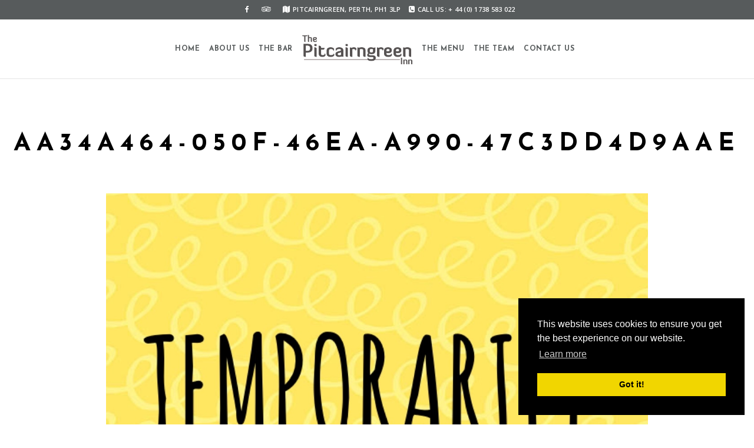

--- FILE ---
content_type: text/html; charset=UTF-8
request_url: http://www.pitcairngreeninn.co.uk/home/aa34a464-050f-46ea-a990-47c3dd4d9aae
body_size: 11129
content:
 
<!doctype html>
<html lang="en-US">
<head>
	<meta http-equiv="Content-Type" content="text/html; charset=UTF-8" />
	<meta name="viewport" content="width=device-width, initial-scale=1, maximum-scale=1" />
	<link rel="profile" href="http://gmpg.org/xfn/11" />
	<link rel="pingback" href="http://www.pitcairngreeninn.co.uk/xmlrpc.php" />
	<meta name='robots' content='index, follow, max-image-preview:large, max-snippet:-1, max-video-preview:-1' />
	<style>img:is([sizes="auto" i], [sizes^="auto," i]) { contain-intrinsic-size: 3000px 1500px }</style>
	
	<!-- This site is optimized with the Yoast SEO plugin v25.2 - https://yoast.com/wordpress/plugins/seo/ -->
	<title>AA34A464-050F-46EA-A990-47C3DD4D9AAE - Pitcairngreen Inn</title>
	<link rel="canonical" href="http://www.pitcairngreeninn.co.uk/home/aa34a464-050f-46ea-a990-47c3dd4d9aae/" />
	<meta property="og:locale" content="en_US" />
	<meta property="og:type" content="article" />
	<meta property="og:title" content="AA34A464-050F-46EA-A990-47C3DD4D9AAE - Pitcairngreen Inn" />
	<meta property="og:url" content="http://www.pitcairngreeninn.co.uk/home/aa34a464-050f-46ea-a990-47c3dd4d9aae/" />
	<meta property="og:site_name" content="Pitcairngreen Inn" />
	<meta property="og:image" content="http://www.pitcairngreeninn.co.uk/home/aa34a464-050f-46ea-a990-47c3dd4d9aae" />
	<meta property="og:image:width" content="1200" />
	<meta property="og:image:height" content="1669" />
	<meta property="og:image:type" content="image/jpeg" />
	<meta name="twitter:card" content="summary_large_image" />
	<script type="application/ld+json" class="yoast-schema-graph">{"@context":"https://schema.org","@graph":[{"@type":"WebPage","@id":"http://www.pitcairngreeninn.co.uk/home/aa34a464-050f-46ea-a990-47c3dd4d9aae/","url":"http://www.pitcairngreeninn.co.uk/home/aa34a464-050f-46ea-a990-47c3dd4d9aae/","name":"AA34A464-050F-46EA-A990-47C3DD4D9AAE - Pitcairngreen Inn","isPartOf":{"@id":"http://www.pitcairngreeninn.co.uk/#website"},"primaryImageOfPage":{"@id":"http://www.pitcairngreeninn.co.uk/home/aa34a464-050f-46ea-a990-47c3dd4d9aae/#primaryimage"},"image":{"@id":"http://www.pitcairngreeninn.co.uk/home/aa34a464-050f-46ea-a990-47c3dd4d9aae/#primaryimage"},"thumbnailUrl":"http://www.pitcairngreeninn.co.uk/wp-content/uploads/2021/01/AA34A464-050F-46EA-A990-47C3DD4D9AAE.jpeg","datePublished":"2021-01-13T14:06:56+00:00","breadcrumb":{"@id":"http://www.pitcairngreeninn.co.uk/home/aa34a464-050f-46ea-a990-47c3dd4d9aae/#breadcrumb"},"inLanguage":"en-US","potentialAction":[{"@type":"ReadAction","target":["http://www.pitcairngreeninn.co.uk/home/aa34a464-050f-46ea-a990-47c3dd4d9aae/"]}]},{"@type":"ImageObject","inLanguage":"en-US","@id":"http://www.pitcairngreeninn.co.uk/home/aa34a464-050f-46ea-a990-47c3dd4d9aae/#primaryimage","url":"http://www.pitcairngreeninn.co.uk/wp-content/uploads/2021/01/AA34A464-050F-46EA-A990-47C3DD4D9AAE.jpeg","contentUrl":"http://www.pitcairngreeninn.co.uk/wp-content/uploads/2021/01/AA34A464-050F-46EA-A990-47C3DD4D9AAE.jpeg","width":1200,"height":1669},{"@type":"BreadcrumbList","@id":"http://www.pitcairngreeninn.co.uk/home/aa34a464-050f-46ea-a990-47c3dd4d9aae/#breadcrumb","itemListElement":[{"@type":"ListItem","position":1,"name":"Home","item":"http://www.pitcairngreeninn.co.uk/"},{"@type":"ListItem","position":2,"name":"Home","item":"http://www.pitcairngreeninn.co.uk/"},{"@type":"ListItem","position":3,"name":"AA34A464-050F-46EA-A990-47C3DD4D9AAE"}]},{"@type":"WebSite","@id":"http://www.pitcairngreeninn.co.uk/#website","url":"http://www.pitcairngreeninn.co.uk/","name":"Pitcairngreen Inn","description":"Perthshire&#039;s Hidden Gem","potentialAction":[{"@type":"SearchAction","target":{"@type":"EntryPoint","urlTemplate":"http://www.pitcairngreeninn.co.uk/?s={search_term_string}"},"query-input":{"@type":"PropertyValueSpecification","valueRequired":true,"valueName":"search_term_string"}}],"inLanguage":"en-US"}]}</script>
	<!-- / Yoast SEO plugin. -->


<link rel='dns-prefetch' href='//fonts.googleapis.com' />
<link rel="alternate" type="application/rss+xml" title="Pitcairngreen Inn &raquo; Feed" href="http://www.pitcairngreeninn.co.uk/feed" />
<script type="text/javascript">
/* <![CDATA[ */
window._wpemojiSettings = {"baseUrl":"https:\/\/s.w.org\/images\/core\/emoji\/16.0.1\/72x72\/","ext":".png","svgUrl":"https:\/\/s.w.org\/images\/core\/emoji\/16.0.1\/svg\/","svgExt":".svg","source":{"concatemoji":"http:\/\/www.pitcairngreeninn.co.uk\/wp-includes\/js\/wp-emoji-release.min.js?ver=6.8.3"}};
/*! This file is auto-generated */
!function(s,n){var o,i,e;function c(e){try{var t={supportTests:e,timestamp:(new Date).valueOf()};sessionStorage.setItem(o,JSON.stringify(t))}catch(e){}}function p(e,t,n){e.clearRect(0,0,e.canvas.width,e.canvas.height),e.fillText(t,0,0);var t=new Uint32Array(e.getImageData(0,0,e.canvas.width,e.canvas.height).data),a=(e.clearRect(0,0,e.canvas.width,e.canvas.height),e.fillText(n,0,0),new Uint32Array(e.getImageData(0,0,e.canvas.width,e.canvas.height).data));return t.every(function(e,t){return e===a[t]})}function u(e,t){e.clearRect(0,0,e.canvas.width,e.canvas.height),e.fillText(t,0,0);for(var n=e.getImageData(16,16,1,1),a=0;a<n.data.length;a++)if(0!==n.data[a])return!1;return!0}function f(e,t,n,a){switch(t){case"flag":return n(e,"\ud83c\udff3\ufe0f\u200d\u26a7\ufe0f","\ud83c\udff3\ufe0f\u200b\u26a7\ufe0f")?!1:!n(e,"\ud83c\udde8\ud83c\uddf6","\ud83c\udde8\u200b\ud83c\uddf6")&&!n(e,"\ud83c\udff4\udb40\udc67\udb40\udc62\udb40\udc65\udb40\udc6e\udb40\udc67\udb40\udc7f","\ud83c\udff4\u200b\udb40\udc67\u200b\udb40\udc62\u200b\udb40\udc65\u200b\udb40\udc6e\u200b\udb40\udc67\u200b\udb40\udc7f");case"emoji":return!a(e,"\ud83e\udedf")}return!1}function g(e,t,n,a){var r="undefined"!=typeof WorkerGlobalScope&&self instanceof WorkerGlobalScope?new OffscreenCanvas(300,150):s.createElement("canvas"),o=r.getContext("2d",{willReadFrequently:!0}),i=(o.textBaseline="top",o.font="600 32px Arial",{});return e.forEach(function(e){i[e]=t(o,e,n,a)}),i}function t(e){var t=s.createElement("script");t.src=e,t.defer=!0,s.head.appendChild(t)}"undefined"!=typeof Promise&&(o="wpEmojiSettingsSupports",i=["flag","emoji"],n.supports={everything:!0,everythingExceptFlag:!0},e=new Promise(function(e){s.addEventListener("DOMContentLoaded",e,{once:!0})}),new Promise(function(t){var n=function(){try{var e=JSON.parse(sessionStorage.getItem(o));if("object"==typeof e&&"number"==typeof e.timestamp&&(new Date).valueOf()<e.timestamp+604800&&"object"==typeof e.supportTests)return e.supportTests}catch(e){}return null}();if(!n){if("undefined"!=typeof Worker&&"undefined"!=typeof OffscreenCanvas&&"undefined"!=typeof URL&&URL.createObjectURL&&"undefined"!=typeof Blob)try{var e="postMessage("+g.toString()+"("+[JSON.stringify(i),f.toString(),p.toString(),u.toString()].join(",")+"));",a=new Blob([e],{type:"text/javascript"}),r=new Worker(URL.createObjectURL(a),{name:"wpTestEmojiSupports"});return void(r.onmessage=function(e){c(n=e.data),r.terminate(),t(n)})}catch(e){}c(n=g(i,f,p,u))}t(n)}).then(function(e){for(var t in e)n.supports[t]=e[t],n.supports.everything=n.supports.everything&&n.supports[t],"flag"!==t&&(n.supports.everythingExceptFlag=n.supports.everythingExceptFlag&&n.supports[t]);n.supports.everythingExceptFlag=n.supports.everythingExceptFlag&&!n.supports.flag,n.DOMReady=!1,n.readyCallback=function(){n.DOMReady=!0}}).then(function(){return e}).then(function(){var e;n.supports.everything||(n.readyCallback(),(e=n.source||{}).concatemoji?t(e.concatemoji):e.wpemoji&&e.twemoji&&(t(e.twemoji),t(e.wpemoji)))}))}((window,document),window._wpemojiSettings);
/* ]]> */
</script>
<style id='wp-emoji-styles-inline-css' type='text/css'>

	img.wp-smiley, img.emoji {
		display: inline !important;
		border: none !important;
		box-shadow: none !important;
		height: 1em !important;
		width: 1em !important;
		margin: 0 0.07em !important;
		vertical-align: -0.1em !important;
		background: none !important;
		padding: 0 !important;
	}
</style>
<link rel='stylesheet' id='wp-block-library-css' href='http://www.pitcairngreeninn.co.uk/wp-includes/css/dist/block-library/style.min.css?ver=6.8.3' type='text/css' media='all' />
<style id='classic-theme-styles-inline-css' type='text/css'>
/*! This file is auto-generated */
.wp-block-button__link{color:#fff;background-color:#32373c;border-radius:9999px;box-shadow:none;text-decoration:none;padding:calc(.667em + 2px) calc(1.333em + 2px);font-size:1.125em}.wp-block-file__button{background:#32373c;color:#fff;text-decoration:none}
</style>
<style id='global-styles-inline-css' type='text/css'>
:root{--wp--preset--aspect-ratio--square: 1;--wp--preset--aspect-ratio--4-3: 4/3;--wp--preset--aspect-ratio--3-4: 3/4;--wp--preset--aspect-ratio--3-2: 3/2;--wp--preset--aspect-ratio--2-3: 2/3;--wp--preset--aspect-ratio--16-9: 16/9;--wp--preset--aspect-ratio--9-16: 9/16;--wp--preset--color--black: #000000;--wp--preset--color--cyan-bluish-gray: #abb8c3;--wp--preset--color--white: #ffffff;--wp--preset--color--pale-pink: #f78da7;--wp--preset--color--vivid-red: #cf2e2e;--wp--preset--color--luminous-vivid-orange: #ff6900;--wp--preset--color--luminous-vivid-amber: #fcb900;--wp--preset--color--light-green-cyan: #7bdcb5;--wp--preset--color--vivid-green-cyan: #00d084;--wp--preset--color--pale-cyan-blue: #8ed1fc;--wp--preset--color--vivid-cyan-blue: #0693e3;--wp--preset--color--vivid-purple: #9b51e0;--wp--preset--gradient--vivid-cyan-blue-to-vivid-purple: linear-gradient(135deg,rgba(6,147,227,1) 0%,rgb(155,81,224) 100%);--wp--preset--gradient--light-green-cyan-to-vivid-green-cyan: linear-gradient(135deg,rgb(122,220,180) 0%,rgb(0,208,130) 100%);--wp--preset--gradient--luminous-vivid-amber-to-luminous-vivid-orange: linear-gradient(135deg,rgba(252,185,0,1) 0%,rgba(255,105,0,1) 100%);--wp--preset--gradient--luminous-vivid-orange-to-vivid-red: linear-gradient(135deg,rgba(255,105,0,1) 0%,rgb(207,46,46) 100%);--wp--preset--gradient--very-light-gray-to-cyan-bluish-gray: linear-gradient(135deg,rgb(238,238,238) 0%,rgb(169,184,195) 100%);--wp--preset--gradient--cool-to-warm-spectrum: linear-gradient(135deg,rgb(74,234,220) 0%,rgb(151,120,209) 20%,rgb(207,42,186) 40%,rgb(238,44,130) 60%,rgb(251,105,98) 80%,rgb(254,248,76) 100%);--wp--preset--gradient--blush-light-purple: linear-gradient(135deg,rgb(255,206,236) 0%,rgb(152,150,240) 100%);--wp--preset--gradient--blush-bordeaux: linear-gradient(135deg,rgb(254,205,165) 0%,rgb(254,45,45) 50%,rgb(107,0,62) 100%);--wp--preset--gradient--luminous-dusk: linear-gradient(135deg,rgb(255,203,112) 0%,rgb(199,81,192) 50%,rgb(65,88,208) 100%);--wp--preset--gradient--pale-ocean: linear-gradient(135deg,rgb(255,245,203) 0%,rgb(182,227,212) 50%,rgb(51,167,181) 100%);--wp--preset--gradient--electric-grass: linear-gradient(135deg,rgb(202,248,128) 0%,rgb(113,206,126) 100%);--wp--preset--gradient--midnight: linear-gradient(135deg,rgb(2,3,129) 0%,rgb(40,116,252) 100%);--wp--preset--font-size--small: 13px;--wp--preset--font-size--medium: 20px;--wp--preset--font-size--large: 36px;--wp--preset--font-size--x-large: 42px;--wp--preset--spacing--20: 0.44rem;--wp--preset--spacing--30: 0.67rem;--wp--preset--spacing--40: 1rem;--wp--preset--spacing--50: 1.5rem;--wp--preset--spacing--60: 2.25rem;--wp--preset--spacing--70: 3.38rem;--wp--preset--spacing--80: 5.06rem;--wp--preset--shadow--natural: 6px 6px 9px rgba(0, 0, 0, 0.2);--wp--preset--shadow--deep: 12px 12px 50px rgba(0, 0, 0, 0.4);--wp--preset--shadow--sharp: 6px 6px 0px rgba(0, 0, 0, 0.2);--wp--preset--shadow--outlined: 6px 6px 0px -3px rgba(255, 255, 255, 1), 6px 6px rgba(0, 0, 0, 1);--wp--preset--shadow--crisp: 6px 6px 0px rgba(0, 0, 0, 1);}:where(.is-layout-flex){gap: 0.5em;}:where(.is-layout-grid){gap: 0.5em;}body .is-layout-flex{display: flex;}.is-layout-flex{flex-wrap: wrap;align-items: center;}.is-layout-flex > :is(*, div){margin: 0;}body .is-layout-grid{display: grid;}.is-layout-grid > :is(*, div){margin: 0;}:where(.wp-block-columns.is-layout-flex){gap: 2em;}:where(.wp-block-columns.is-layout-grid){gap: 2em;}:where(.wp-block-post-template.is-layout-flex){gap: 1.25em;}:where(.wp-block-post-template.is-layout-grid){gap: 1.25em;}.has-black-color{color: var(--wp--preset--color--black) !important;}.has-cyan-bluish-gray-color{color: var(--wp--preset--color--cyan-bluish-gray) !important;}.has-white-color{color: var(--wp--preset--color--white) !important;}.has-pale-pink-color{color: var(--wp--preset--color--pale-pink) !important;}.has-vivid-red-color{color: var(--wp--preset--color--vivid-red) !important;}.has-luminous-vivid-orange-color{color: var(--wp--preset--color--luminous-vivid-orange) !important;}.has-luminous-vivid-amber-color{color: var(--wp--preset--color--luminous-vivid-amber) !important;}.has-light-green-cyan-color{color: var(--wp--preset--color--light-green-cyan) !important;}.has-vivid-green-cyan-color{color: var(--wp--preset--color--vivid-green-cyan) !important;}.has-pale-cyan-blue-color{color: var(--wp--preset--color--pale-cyan-blue) !important;}.has-vivid-cyan-blue-color{color: var(--wp--preset--color--vivid-cyan-blue) !important;}.has-vivid-purple-color{color: var(--wp--preset--color--vivid-purple) !important;}.has-black-background-color{background-color: var(--wp--preset--color--black) !important;}.has-cyan-bluish-gray-background-color{background-color: var(--wp--preset--color--cyan-bluish-gray) !important;}.has-white-background-color{background-color: var(--wp--preset--color--white) !important;}.has-pale-pink-background-color{background-color: var(--wp--preset--color--pale-pink) !important;}.has-vivid-red-background-color{background-color: var(--wp--preset--color--vivid-red) !important;}.has-luminous-vivid-orange-background-color{background-color: var(--wp--preset--color--luminous-vivid-orange) !important;}.has-luminous-vivid-amber-background-color{background-color: var(--wp--preset--color--luminous-vivid-amber) !important;}.has-light-green-cyan-background-color{background-color: var(--wp--preset--color--light-green-cyan) !important;}.has-vivid-green-cyan-background-color{background-color: var(--wp--preset--color--vivid-green-cyan) !important;}.has-pale-cyan-blue-background-color{background-color: var(--wp--preset--color--pale-cyan-blue) !important;}.has-vivid-cyan-blue-background-color{background-color: var(--wp--preset--color--vivid-cyan-blue) !important;}.has-vivid-purple-background-color{background-color: var(--wp--preset--color--vivid-purple) !important;}.has-black-border-color{border-color: var(--wp--preset--color--black) !important;}.has-cyan-bluish-gray-border-color{border-color: var(--wp--preset--color--cyan-bluish-gray) !important;}.has-white-border-color{border-color: var(--wp--preset--color--white) !important;}.has-pale-pink-border-color{border-color: var(--wp--preset--color--pale-pink) !important;}.has-vivid-red-border-color{border-color: var(--wp--preset--color--vivid-red) !important;}.has-luminous-vivid-orange-border-color{border-color: var(--wp--preset--color--luminous-vivid-orange) !important;}.has-luminous-vivid-amber-border-color{border-color: var(--wp--preset--color--luminous-vivid-amber) !important;}.has-light-green-cyan-border-color{border-color: var(--wp--preset--color--light-green-cyan) !important;}.has-vivid-green-cyan-border-color{border-color: var(--wp--preset--color--vivid-green-cyan) !important;}.has-pale-cyan-blue-border-color{border-color: var(--wp--preset--color--pale-cyan-blue) !important;}.has-vivid-cyan-blue-border-color{border-color: var(--wp--preset--color--vivid-cyan-blue) !important;}.has-vivid-purple-border-color{border-color: var(--wp--preset--color--vivid-purple) !important;}.has-vivid-cyan-blue-to-vivid-purple-gradient-background{background: var(--wp--preset--gradient--vivid-cyan-blue-to-vivid-purple) !important;}.has-light-green-cyan-to-vivid-green-cyan-gradient-background{background: var(--wp--preset--gradient--light-green-cyan-to-vivid-green-cyan) !important;}.has-luminous-vivid-amber-to-luminous-vivid-orange-gradient-background{background: var(--wp--preset--gradient--luminous-vivid-amber-to-luminous-vivid-orange) !important;}.has-luminous-vivid-orange-to-vivid-red-gradient-background{background: var(--wp--preset--gradient--luminous-vivid-orange-to-vivid-red) !important;}.has-very-light-gray-to-cyan-bluish-gray-gradient-background{background: var(--wp--preset--gradient--very-light-gray-to-cyan-bluish-gray) !important;}.has-cool-to-warm-spectrum-gradient-background{background: var(--wp--preset--gradient--cool-to-warm-spectrum) !important;}.has-blush-light-purple-gradient-background{background: var(--wp--preset--gradient--blush-light-purple) !important;}.has-blush-bordeaux-gradient-background{background: var(--wp--preset--gradient--blush-bordeaux) !important;}.has-luminous-dusk-gradient-background{background: var(--wp--preset--gradient--luminous-dusk) !important;}.has-pale-ocean-gradient-background{background: var(--wp--preset--gradient--pale-ocean) !important;}.has-electric-grass-gradient-background{background: var(--wp--preset--gradient--electric-grass) !important;}.has-midnight-gradient-background{background: var(--wp--preset--gradient--midnight) !important;}.has-small-font-size{font-size: var(--wp--preset--font-size--small) !important;}.has-medium-font-size{font-size: var(--wp--preset--font-size--medium) !important;}.has-large-font-size{font-size: var(--wp--preset--font-size--large) !important;}.has-x-large-font-size{font-size: var(--wp--preset--font-size--x-large) !important;}
:where(.wp-block-post-template.is-layout-flex){gap: 1.25em;}:where(.wp-block-post-template.is-layout-grid){gap: 1.25em;}
:where(.wp-block-columns.is-layout-flex){gap: 2em;}:where(.wp-block-columns.is-layout-grid){gap: 2em;}
:root :where(.wp-block-pullquote){font-size: 1.5em;line-height: 1.6;}
</style>
<link rel='stylesheet' id='contact-form-7-css' href='http://www.pitcairngreeninn.co.uk/wp-content/plugins/contact-form-7/includes/css/styles.css?ver=6.1.4' type='text/css' media='all' />
<link rel='stylesheet' id='rs-plugin-settings-css' href='http://www.pitcairngreeninn.co.uk/wp-content/plugins/revslider/public/assets/css/settings.css?ver=5.4.3.1' type='text/css' media='all' />
<style id='rs-plugin-settings-inline-css' type='text/css'>
#rs-demo-id {}
</style>
<link rel='stylesheet' id='cinnamon-restaurant-MainStyle-css' href='http://www.pitcairngreeninn.co.uk/wp-content/themes/cinnamon-restaurant/style.css?ver=screen' type='text/css' media='all' />
<link rel='stylesheet' id='cinnamon-restaurant-verticalmenu-css' href='http://www.pitcairngreeninn.co.uk/wp-content/themes/cinnamon-restaurant/css/verticalmenu.css?ver=6.8.3' type='text/css' media='screen' />
<link rel='stylesheet' id='video-js-css' href='http://www.pitcairngreeninn.co.uk/wp-content/themes/cinnamon-restaurant/js/videojs/video-js.css?ver=6.8.3' type='text/css' media='screen' />
<link rel='stylesheet' id='owlcarousel-css' href='http://www.pitcairngreeninn.co.uk/wp-content/themes/cinnamon-restaurant/css/owlcarousel/owl.carousel.css?ver=6.8.3' type='text/css' media='screen' />
<link rel='stylesheet' id='flatpickr-css' href='http://www.pitcairngreeninn.co.uk/wp-content/themes/cinnamon-restaurant/js/flatpickr/flatpickr.min.css?ver=6.8.3' type='text/css' media='screen' />
<link rel='stylesheet' id='chosen-css' href='http://www.pitcairngreeninn.co.uk/wp-content/themes/cinnamon-restaurant/js/chosen/chosen.css?ver=6.8.3' type='text/css' media='screen' />
<link rel='stylesheet' id='jquery-lightgallery-css' href='http://www.pitcairngreeninn.co.uk/wp-content/themes/cinnamon-restaurant/js/lightbox/css/lightgallery.css?ver=6.8.3' type='text/css' media='screen' />
<link rel='stylesheet' id='jquery-lightgallery-transitions-css' href='http://www.pitcairngreeninn.co.uk/wp-content/themes/cinnamon-restaurant/js/lightbox/css/lg-transitions.min.css?ver=6.8.3' type='text/css' media='screen' />
<link rel='stylesheet' id='cinnamon-restaurant-Animations-css' href='http://www.pitcairngreeninn.co.uk/wp-content/themes/cinnamon-restaurant/css/animations.css?ver=6.8.3' type='text/css' media='screen' />
<link rel='stylesheet' id='font-awesome-css' href='http://www.pitcairngreeninn.co.uk/wp-content/themes/cinnamon-restaurant/css/fonts/font-awesome/css/font-awesome.min.css?ver=6.8.3' type='text/css' media='screen' />
<link rel='stylesheet' id='ion-icons-css' href='http://www.pitcairngreeninn.co.uk/wp-content/themes/cinnamon-restaurant/css/fonts/ionicons/css/ionicons.min.css?ver=6.8.3' type='text/css' media='screen' />
<link rel='stylesheet' id='et-fonts-css' href='http://www.pitcairngreeninn.co.uk/wp-content/themes/cinnamon-restaurant/css/fonts/et-fonts/et-fonts.css?ver=6.8.3' type='text/css' media='screen' />
<link rel='stylesheet' id='feather-webfonts-css' href='http://www.pitcairngreeninn.co.uk/wp-content/themes/cinnamon-restaurant/css/fonts/feather-webfont/feather.css?ver=6.8.3' type='text/css' media='screen' />
<link rel='stylesheet' id='fontello-css' href='http://www.pitcairngreeninn.co.uk/wp-content/themes/cinnamon-restaurant/css/fonts/fontello/css/fontello.css?ver=6.8.3' type='text/css' media='screen' />
<link rel='stylesheet' id='simple-line-icons-css' href='http://www.pitcairngreeninn.co.uk/wp-content/themes/cinnamon-restaurant/css/fonts/simple-line-icons/simple-line-icons.css?ver=6.8.3' type='text/css' media='screen' />
<link rel='stylesheet' id='cinnamon-restaurant-fonts-css' href='//fonts.googleapis.com/css?family=Josefin+Sans%3A100%2C100i%2C300%2C300i%2C400%2C400i%2C600%2C600i%2C700%2C700i%7COpen+Sans%3A300%2C300i%2C400%2C400i%2C600%2C600i%2C700%2C700i%2C800%2C800i%7CSacramento%7CPT+Mono&#038;ver=1.0.0' type='text/css' media='all' />
<link rel='stylesheet' id='cinnamon-restaurant-ResponsiveCSS-css' href='http://www.pitcairngreeninn.co.uk/wp-content/themes/cinnamon-restaurant/css/responsive.css?ver=6.8.3' type='text/css' media='screen' />
<style id='cinnamon-restaurant-ResponsiveCSS-inline-css' type='text/css'>
.logo img { height: 50px; }.stickymenu-zone.sticky-menu-activate .logo img { width:auto; height: 50px; }.logo img,.center-menu .logo img { top: 26px; }.vertical-logoimage { width: 300px; }.pace { background-image: url(http://www.pitcairngreeninn.co.uk/wp-content/uploads/2017/06/logo-grey.png); }.reservation-button {
display: none;
}

.entry-content dt {
color: white;
}
</style>
<script type="text/javascript" id="jquery-core-js-extra">
/* <![CDATA[ */
var cinnamon_restaurant_vars = {"mtheme_uri":"http:\/\/www.pitcairngreeninn.co.uk\/wp-content\/themes\/cinnamon-restaurant","lightbox_transition":"lg-slide"};
/* ]]> */
</script>
<script type="text/javascript" src="http://www.pitcairngreeninn.co.uk/wp-content/plugins/enable-jquery-migrate-helper/js/jquery/jquery-1.12.4-wp.js?ver=1.12.4-wp" id="jquery-core-js"></script>
<script type="text/javascript" src="http://www.pitcairngreeninn.co.uk/wp-content/plugins/enable-jquery-migrate-helper/js/jquery-migrate/jquery-migrate-1.4.1-wp.js?ver=1.4.1-wp" id="jquery-migrate-js"></script>
<script type="text/javascript" src="http://www.pitcairngreeninn.co.uk/wp-content/plugins/revslider/public/assets/js/jquery.themepunch.tools.min.js?ver=5.4.3.1" id="tp-tools-js"></script>
<script type="text/javascript" src="http://www.pitcairngreeninn.co.uk/wp-content/plugins/revslider/public/assets/js/jquery.themepunch.revolution.min.js?ver=5.4.3.1" id="revmin-js"></script>
<script type="text/javascript" src="http://www.pitcairngreeninn.co.uk/wp-content/themes/cinnamon-restaurant/js/pace.min.js" id="jquery-pace-js"></script>
<link rel="https://api.w.org/" href="http://www.pitcairngreeninn.co.uk/wp-json/" /><link rel="alternate" title="JSON" type="application/json" href="http://www.pitcairngreeninn.co.uk/wp-json/wp/v2/media/12581" /><link rel="EditURI" type="application/rsd+xml" title="RSD" href="http://www.pitcairngreeninn.co.uk/xmlrpc.php?rsd" />
<meta name="generator" content="WordPress 6.8.3" />
<link rel='shortlink' href='http://www.pitcairngreeninn.co.uk/?p=12581' />
<link rel="alternate" title="oEmbed (JSON)" type="application/json+oembed" href="http://www.pitcairngreeninn.co.uk/wp-json/oembed/1.0/embed?url=http%3A%2F%2Fwww.pitcairngreeninn.co.uk%2Fhome%2Faa34a464-050f-46ea-a990-47c3dd4d9aae" />
<link rel="alternate" title="oEmbed (XML)" type="text/xml+oembed" href="http://www.pitcairngreeninn.co.uk/wp-json/oembed/1.0/embed?url=http%3A%2F%2Fwww.pitcairngreeninn.co.uk%2Fhome%2Faa34a464-050f-46ea-a990-47c3dd4d9aae&#038;format=xml" />
<script type="text/javascript">

  var _gaq = _gaq || [];
  _gaq.push(['_setAccount', 'UA-37976809-1']);
  _gaq.push(['_trackPageview']);

  (function() {
    var ga = document.createElement('script'); ga.type = 'text/javascript'; ga.async = true;
    ga.src = ('https:' == document.location.protocol ? 'https://ssl' : 'http://www') + '.google-analytics.com/ga.js';
    var s = document.getElementsByTagName('script')[0]; s.parentNode.insertBefore(ga, s);
  })();

</script>
<link rel="stylesheet" type="text/css" href="//cdnjs.cloudflare.com/ajax/libs/cookieconsent2/3.0.3/cookieconsent.min.css" />
<script src="//cdnjs.cloudflare.com/ajax/libs/cookieconsent2/3.0.3/cookieconsent.min.js"></script>
<script>
window.addEventListener("load", function(){
window.cookieconsent.initialise({
  "palette": {
    "popup": {
      "background": "#000"
    },
    "button": {
      "background": "#f1d600"
    }
  },
  "position": "bottom-right",
  "content": {
    "href": "http://www.pitcairngreeninn.co.uk/privacy-and-cookie-policy"
  }
})});
</script><meta name="generator" content="Powered by Slider Revolution 5.4.3.1 - responsive, Mobile-Friendly Slider Plugin for WordPress with comfortable drag and drop interface." />
<script type="text/javascript">function setREVStartSize(e){
				try{ var i=jQuery(window).width(),t=9999,r=0,n=0,l=0,f=0,s=0,h=0;					
					if(e.responsiveLevels&&(jQuery.each(e.responsiveLevels,function(e,f){f>i&&(t=r=f,l=e),i>f&&f>r&&(r=f,n=e)}),t>r&&(l=n)),f=e.gridheight[l]||e.gridheight[0]||e.gridheight,s=e.gridwidth[l]||e.gridwidth[0]||e.gridwidth,h=i/s,h=h>1?1:h,f=Math.round(h*f),"fullscreen"==e.sliderLayout){var u=(e.c.width(),jQuery(window).height());if(void 0!=e.fullScreenOffsetContainer){var c=e.fullScreenOffsetContainer.split(",");if (c) jQuery.each(c,function(e,i){u=jQuery(i).length>0?u-jQuery(i).outerHeight(!0):u}),e.fullScreenOffset.split("%").length>1&&void 0!=e.fullScreenOffset&&e.fullScreenOffset.length>0?u-=jQuery(window).height()*parseInt(e.fullScreenOffset,0)/100:void 0!=e.fullScreenOffset&&e.fullScreenOffset.length>0&&(u-=parseInt(e.fullScreenOffset,0))}f=u}else void 0!=e.minHeight&&f<e.minHeight&&(f=e.minHeight);e.c.closest(".rev_slider_wrapper").css({height:f})					
				}catch(d){console.log("Failure at Presize of Slider:"+d)}
			};</script>
</head>
<body class="attachment wp-singular attachment-template-default attachmentid-12581 attachment-jpeg wp-theme-cinnamon-restaurant top-header-present sticky-menu-off fullscreen-mode-off single-author theme-is-light split-menu page-is-not-fullscreen fullscreen-ui-switchable page-is-opaque theme-fullwidth body-dashboard-push footer-is-on nosidebar">
<div class="preloader-cover-screen"></div><div id="modal-reservation"><div class="window-modal-outer"><div class="window-modal-inner"><div class="window-modal-text entry-content"><span class="reservation-modal-exit"><i class="ion-ios-close-empty"></i></span><div class="section-heading none section-align-center" style="padding-top:10px;padding-bottom:10px;margin-bottom:px;"><h2 class="entry-sub-title section-sub-title">Online</h2><h1 class="entry-title section-title opacity-on">Reservation</h1><div class="section-description"><p>Integer congue malesuada eros congue varius. Sed malesuada dolor eget velit pretium. Etiam porttitor finibus. Nam suscipit vel ligula at dharetra</p></div></div>
<div class="wpcf7 no-js" id="wpcf7-f11747-o1" lang="en-US" dir="ltr" data-wpcf7-id="11747">
<div class="screen-reader-response"><p role="status" aria-live="polite" aria-atomic="true"></p> <ul></ul></div>
<form action="/home/aa34a464-050f-46ea-a990-47c3dd4d9aae#wpcf7-f11747-o1" method="post" class="wpcf7-form init" aria-label="Contact form" novalidate="novalidate" data-status="init">
<fieldset class="hidden-fields-container"><input type="hidden" name="_wpcf7" value="11747" /><input type="hidden" name="_wpcf7_version" value="6.1.4" /><input type="hidden" name="_wpcf7_locale" value="en_US" /><input type="hidden" name="_wpcf7_unit_tag" value="wpcf7-f11747-o1" /><input type="hidden" name="_wpcf7_container_post" value="0" /><input type="hidden" name="_wpcf7_posted_data_hash" value="" />
</fieldset>
<div class="theme-reservation-form">
	<p><span class="wpcf7-form-control-wrap" data-name="your-name"><input size="40" maxlength="400" class="wpcf7-form-control wpcf7-text wpcf7-validates-as-required half-field" aria-required="true" aria-invalid="false" placeholder="Name (required)" value="" type="text" name="your-name" /></span><span class="wpcf7-form-control-wrap" data-name="your-email"><input size="40" maxlength="400" class="wpcf7-form-control wpcf7-email wpcf7-validates-as-required wpcf7-text wpcf7-validates-as-email half-field" aria-required="true" aria-invalid="false" placeholder="Email (required)" value="" type="email" name="your-email" /></span><br />
<span class="wpcf7-form-control-wrap" data-name="phone"><input size="40" maxlength="400" class="wpcf7-form-control wpcf7-tel wpcf7-validates-as-required wpcf7-text wpcf7-validates-as-tel half-field" aria-required="true" aria-invalid="false" placeholder="Telephone" value="" type="tel" name="phone" /></span><span class="wpcf7-form-control-wrap" data-name="seats"><select class="wpcf7-form-control wpcf7-select chosen-select half-field" aria-invalid="false" name="seats"><option value="1 Person">1 Person</option><option value="2 Person">2 Person</option><option value="3 Person">3 Person</option><option value="4 Person">4 Person</option><option value="5 Person">5 Person</option><option value="6 Person">6 Person</option><option value="7 Person">7 Person</option><option value="8 Person">8 Person</option><option value="9 Person">9 Person</option><option value="10 Person">10 Person</option><option value="11 Person">11 Person</option><option value="12 Person">12 Person</option><option value="13 Person">13 Person</option><option value="14 Person">14 Person</option><option value="15 Person">15 Person</option><option value="16 Person">16 Person</option><option value="17 Person">17 Person</option><option value="18 Person">18 Person</option><option value="19 Person">19 Person</option><option value="20 Person">20 Person</option></select></span><br />
<span class="wpcf7-form-control-wrap" data-name="start-date"><input size="40" maxlength="400" class="wpcf7-form-control wpcf7-text wpcf7-validates-as-required half-field contact-datepicker" aria-required="true" aria-invalid="false" placeholder="Date" value="" type="text" name="start-date" /></span><span class="wpcf7-form-control-wrap" data-name="ontime"><select class="wpcf7-form-control wpcf7-select chosen-select half-field" aria-invalid="false" name="ontime"><option value="12:00 am">12:00 am</option><option value="12:30 am">12:30 am</option><option value="1:00 am">1:00 am</option><option value="1:30 am">1:30 am</option><option value="2:00 am">2:00 am</option><option value="2:30 am">2:30 am</option><option value="3:00 am">3:00 am</option><option value="3:30 am">3:30 am</option><option value="4:00 am">4:00 am</option><option value="4:30 am">4:30 am</option><option value="5:00 am">5:00 am</option><option value="5:30 am">5:30 am</option><option value="6:00 am">6:00 am</option><option value="6:30 am">6:30 am</option><option value="7:00 am">7:00 am</option><option value="7:30 am">7:30 am</option><option value="8:00 am">8:00 am</option><option value="8:30 am">8:30 am</option><option value="9:00 am">9:00 am</option><option value="9:30 am">9:30 am</option><option value="10:00 am">10:00 am</option><option value="10:30 am">10:30 am</option><option value="11:00 am">11:00 am</option><option value="11:30 am">11:30 am</option><option value="12:00 pm">12:00 pm</option><option value="12:30 pm">12:30 pm</option><option value="1:00 pm">1:00 pm</option><option value="1:30 pm">1:30 pm</option><option value="2:00 pm">2:00 pm</option><option value="2:30 pm">2:30 pm</option><option value="3:00 pm">3:00 pm</option><option value="3:30 pm">3:30 pm</option><option value="4:00 pm">4:00 pm</option><option value="4:30 pm">4:30 pm</option><option value="5:00 pm">5:00 pm</option><option value="5:30 pm">5:30 pm</option><option value="6:00 pm">6:00 pm</option><option value="6:30 pm">6:30 pm</option><option value="7:00 pm">7:00 pm</option><option value="7:30 pm">7:30 pm</option><option value="8:00 pm">8:00 pm</option><option value="8:30 pm">8:30 pm</option><option value="9:00 pm">9:00 pm</option><option value="9:30 pm">9:30 pm</option><option value="10:00 pm">10:00 pm</option><option value="10:30 pm">10:30 pm</option><option value="11:00 pm">11:00 pm</option><option value="11:30 pm">11:30 pm</option></select></span>
	</p>
	<h3 class="reservation-subheading">Special Requests
	</h3>
	<p><span class="wpcf7-form-control-wrap" data-name="special-requests"><textarea cols="40" rows="10" maxlength="2000" class="wpcf7-form-control wpcf7-textarea" aria-invalid="false" name="special-requests"></textarea></span><br />
<input class="wpcf7-form-control wpcf7-submit has-spinner" type="submit" value="Send" />
	</p>
</div><div class="wpcf7-response-output" aria-hidden="true"></div>
</form>
</div>
</div></div></div></div><div class="responsive-menu-wrap">
	<nav id="mobile-toggle-menu" class="mobile-toggle-menu mobile-toggle-menu-close">
		<span class="mobile-toggle-menu-trigger"><span>Menu</span></span>
	</nav>
	<div class="reservation-button menu-button-toggle"><span class="reservation-button-element"><i class="ion-android-restaurant"></i></span></div>	<div class="mobile-menu-toggle">
				<div class="logo-mobile">
						<a href="http://www.pitcairngreeninn.co.uk/"><img class="custom-responsive-logo logoimage" src="http://www.pitcairngreeninn.co.uk/wp-content/uploads/2017/06/logo-grey.png" alt="logo" /></a>				</div>
	</div>
</div>
<div class="responsive-menu-overlay"></div>
<div class="responsive-mobile-menu">
		<nav>
	<ul id="menu-onepage" class="mtree"><li id="menu-item-11865" class="menu-item menu-item-type-custom menu-item-object-custom menu-item-11865"><a href="#home">Home</a></li>
<li id="menu-item-11866" class="menu-item menu-item-type-custom menu-item-object-custom menu-item-11866"><a href="#about">About us</a></li>
<li id="menu-item-11869" class="menu-item menu-item-type-custom menu-item-object-custom menu-item-11869"><a href="#bar">The Bar</a></li>
<li id="menu-item-11867" class="menu-item menu-item-type-custom menu-item-object-custom menu-item-11867"><a href="#menu">The Menu</a></li>
<li id="menu-item-11868" class="menu-item menu-item-type-custom menu-item-object-custom menu-item-11868"><a href="#team">The Team</a></li>
<li id="menu-item-11870" class="menu-item menu-item-type-custom menu-item-object-custom menu-item-11870"><a href="#contactus">Contact us</a></li>
</ul>	</nav>
	<div class="mobile-social-header">
	<aside id="msocial-widget-2" class="widget MSocial_Widget"><div class="social-header-wrap"><ul>				<li class="social-icon">
				<a class="ntips" title="Facebook" href="https://www.facebook.com/ThePitcairngreenInn/"  target="_blank">
					<i class="fa fa-facebook"></i>
				</a>
				</li>
								<li class="social-icon">
				<a class="ntips" title="Tripadvisor" href="https://www.tripadvisor.co.uk/Restaurant_Review-g186565-d2369424-Reviews-Pitcairngreen_Inn-Perth_Perth_and_Kinross_Scotland.html"  target="_blank">
					<i class="fa fa-tripadvisor"></i>
				</a>
				</li>
							<li class="address-text">
			<i class="fa fa-map"></i>Pitcairngreen, Perth, PH1 3LP			</li>
						<li class="contact-text">
			<a href="#">			<i class="fa fa-phone-square"></i>Call us: + 44 (0) 1738 583 022			</a>			</li>
			</ul></div></aside>	</div>
	<div class="cleafix"></div>
</div>	<div class="outer-wrap stickymenu-zone">
		<div class="menu-social-header">
	<aside id="msocial-widget-1" class="widget MSocial_Widget"><div class="social-header-wrap"><ul>				<li class="social-icon">
				<a class="ntips" title="Facebook" href="https://www.facebook.com/ThePitcairngreenInn/"  target="_blank">
					<i class="fa fa-facebook"></i>
				</a>
				</li>
								<li class="social-icon">
				<a class="ntips" title="Tripadvisor" href="https://www.tripadvisor.co.uk/Restaurant_Review-g186565-d2369424-Reviews-Pitcairngreen_Inn-Perth_Perth_and_Kinross_Scotland.html"  target="_blank">
					<i class="fa fa-tripadvisor"></i>
				</a>
				</li>
							<li class="address-text">
			<i class="fa fa-map"></i>Pitcairngreen, Perth, PH1 3LP			</li>
						<li class="contact-text">
			<a href="#">			<i class="fa fa-phone-square"></i>Call us: + 44 (0) 1738 583 022			</a>			</li>
			</ul></div></aside>	</div>
			<div class="outer-header-wrap clearfix">
			<div class="reservation-button menu-button-toggle"><span class="button-element sticky-menu-switch button-default-outline button-black-outline">Reservation</span></div>			<nav>
				<div class="mainmenu-navigation ">
						<div class="header-logo-section"><div class="logo"><a href="http://www.pitcairngreeninn.co.uk/"><img class="logo-theme-main logo-theme-custom" src="http://www.pitcairngreeninn.co.uk/wp-content/uploads/2017/06/logo-grey.png" alt="logo" /><img class="logo-theme-main logo-theme-custom logo-theme-inverse" src="http://www.pitcairngreeninn.co.uk/wp-content/uploads/2017/06/logo-white.png" alt="logo" /></a></div></div>								<div class="homemenu">
							<ul id="menu-onepage-1" class="sf-menu"><li class="menu-item menu-item-type-custom menu-item-object-custom menu-item-11865"><a href="#home">Home</a></li>
<li class="menu-item menu-item-type-custom menu-item-object-custom menu-item-11866"><a href="#about">About us</a></li>
<li class="menu-item menu-item-type-custom menu-item-object-custom menu-item-11869"><a href="#bar">The Bar</a></li>
<li class="menu-item menu-item-type-custom menu-item-object-custom menu-item-11867"><a href="#menu">The Menu</a></li>
<li class="menu-item menu-item-type-custom menu-item-object-custom menu-item-11868"><a href="#team">The Team</a></li>
<li class="menu-item menu-item-type-custom menu-item-object-custom menu-item-11870"><a href="#contactus">Contact us</a></li>
</ul>							</div>
											</div>
			</nav>
		</div>
	</div>
	<div id="home" class="container-wrapper container-fullwidth"><div class="title-container-outer-wrap">
	<div class="title-container-wrap">
	<div class="title-container clearfix">
						<div class="entry-title-wrap">
			<h1 class="entry-title">
										AA34A464-050F-46EA-A990-47C3DD4D9AAE						</h1>
		</div>
			</div>
</div>
</div>
<div class="container clearfix">				<div id="post-12581" class="post-12581 attachment type-attachment status-inherit hentry">
			<div class="entry-wrapper entry-content clearfix">
													<div class="attachment-page-image">
							<a class="lightbox-active lightbox-image postformat-image-lightbox" data-src="http://www.pitcairngreeninn.co.uk/wp-content/uploads/2021/01/AA34A464-050F-46EA-A990-47C3DD4D9AAE.jpeg" href="http://www.pitcairngreeninn.co.uk/wp-content/uploads/2021/01/AA34A464-050F-46EA-A990-47C3DD4D9AAE.jpeg">								<img src="http://www.pitcairngreeninn.co.uk/wp-content/uploads/2021/01/AA34A464-050F-46EA-A990-47C3DD4D9AAE.jpeg" alt="" />							</a>
														</div>
										
						

		<div class="always-center">
						</div>
												<div class="clear"></div>			
					</div>
			</div>

</div>
<footer class="footer-section clearfix">
<div id="goto-top"><i class="feather-icon-arrow-up"></i></div>
	<div class="footer-container-wrap clearfix">
		<div class="footer-container clearfix">
			<div id="footer" class="sidebar widgetized clearfix">
			
				<div class="footer-column"><div class="sidebar-widget"><aside id="mtheme_image_widget-1" class="widget widget_mtheme_image_widget">        	<img class="footer-mtheme-image" width="260" src="http://www.pitcairngreeninn.co.uk/wp-content/uploads/2017/06/logo-grey.png" alt="logo" />
    </aside></div><div class="sidebar-widget"><aside id="msocial-widget-3" class="widget MSocial_Widget"><div class="social-header-wrap"><ul>				<li class="social-icon">
				<a class="ntips" title="Facebook" href="https://www.facebook.com/ThePitcairngreenInn/"  target="_blank">
					<i class="fa fa-facebook"></i>
				</a>
				</li>
								<li class="social-icon">
				<a class="ntips" title="Twitter" href="#"  target="_blank">
					<i class="fa fa-twitter"></i>
				</a>
				</li>
								<li class="social-icon">
				<a class="ntips" title="Tripadvisor" href="https://www.tripadvisor.co.uk/Restaurant_Review-g186565-d2369424-Reviews-Pitcairngreen_Inn-Perth_Perth_and_Kinross_Scotland.html"  target="_blank">
					<i class="fa fa-tripadvisor"></i>
				</a>
				</li>
								<li class="social-icon">
				<a class="ntips" title="Instagram" href="#"  target="_blank">
					<i class="fa fa-instagram"></i>
				</a>
				</li>
							<li class="address-text">
			<i class="fa fa-map"></i>Pitcaingreen, Perth, PH1 3LP			</li>
						<li class="contact-text">
			<a href="#">			<i class="fa fa-phone-square"></i>Call us:  + 44 (0)1738 583 022			</a>			</li>
			</ul></div></aside></div></div>				<div class="footer-column"><div class="sidebar-widget"><aside id="text-3" class="widget widget_text"><h3>Opening Hours</h3>			<div class="textwidget"><div class="opening-hours">
<h3 class="first-title">Food</h3>
<dl>
<dt>Monday &#8211; Thursday</dt>
<dd>KITCHEN CLOSED</dd>
<dt>Friday &#8211; Sunday</dt>
<dd>12pm &#8211; 8pm</dd>
</dl>
<h3>Bar</h3>
<dl>
<dt>Monday &#8211; Thursday CLOSED</dt>
</dl>
<p>Friday &amp; Saturday  12pm &#8211; 11pm</p>
</div>
<p>Sunday 12pm &#8211; 9pm</p>
</div>
		</aside></div></div>				<div class="footer-column"><div class="sidebar-widget"><aside id="text-4" class="widget widget_text"><h3>Getting Here</h3>			<div class="textwidget"><p>Did you know that we have a bus stop right outside the pub?  This is served by route 14 &amp; 15 from Perth and the last bus goes at 11pm on weekdays &#8211; closing time!  <a href="https://www.stagecoachbus.com/" target="_blank" rel="noopener">Click here</a> to view the timetable.</p>
</div>
		</aside></div></div>			</div>	
		</div>
	</div>
	<div id="copyright" class="footer-container">
	Copyright &copy; 2018 | Website by <a href="http://www.sourcemarketing.co.uk">Source Marketing</a> | <a href="http://www.pitcairngreeninn.co.uk/privacy-and-cookie-policy">Privacy & Cookie Policy</a>	</div>
</footer>
</div><script type="speculationrules">
{"prefetch":[{"source":"document","where":{"and":[{"href_matches":"\/*"},{"not":{"href_matches":["\/wp-*.php","\/wp-admin\/*","\/wp-content\/uploads\/*","\/wp-content\/*","\/wp-content\/plugins\/*","\/wp-content\/themes\/cinnamon-restaurant\/*","\/*\\?(.+)"]}},{"not":{"selector_matches":"a[rel~=\"nofollow\"]"}},{"not":{"selector_matches":".no-prefetch, .no-prefetch a"}}]},"eagerness":"conservative"}]}
</script>
<script type="text/javascript" src="http://www.pitcairngreeninn.co.uk/wp-includes/js/dist/hooks.min.js?ver=4d63a3d491d11ffd8ac6" id="wp-hooks-js"></script>
<script type="text/javascript" src="http://www.pitcairngreeninn.co.uk/wp-includes/js/dist/i18n.min.js?ver=5e580eb46a90c2b997e6" id="wp-i18n-js"></script>
<script type="text/javascript" id="wp-i18n-js-after">
/* <![CDATA[ */
wp.i18n.setLocaleData( { 'text direction\u0004ltr': [ 'ltr' ] } );
/* ]]> */
</script>
<script type="text/javascript" src="http://www.pitcairngreeninn.co.uk/wp-content/plugins/contact-form-7/includes/swv/js/index.js?ver=6.1.4" id="swv-js"></script>
<script type="text/javascript" id="contact-form-7-js-before">
/* <![CDATA[ */
var wpcf7 = {
    "api": {
        "root": "http:\/\/www.pitcairngreeninn.co.uk\/wp-json\/",
        "namespace": "contact-form-7\/v1"
    }
};
/* ]]> */
</script>
<script type="text/javascript" src="http://www.pitcairngreeninn.co.uk/wp-content/plugins/contact-form-7/includes/js/index.js?ver=6.1.4" id="contact-form-7-js"></script>
<script type="text/javascript" src="http://www.pitcairngreeninn.co.uk/wp-content/themes/cinnamon-restaurant/js/typed.js" id="jquery-typed-js"></script>
<script type="text/javascript" src="http://www.pitcairngreeninn.co.uk/wp-content/themes/cinnamon-restaurant/js/menu/verticalmenu.js" id="cinnamon-restaurant-verticalmenu-js"></script>
<script type="text/javascript" src="http://www.pitcairngreeninn.co.uk/wp-content/themes/cinnamon-restaurant/js/videojs/video.js" id="video-js-js"></script>
<script type="text/javascript" src="http://www.pitcairngreeninn.co.uk/wp-content/themes/cinnamon-restaurant/js/menu/superfish.js" id="jquery-superfish-js"></script>
<script type="text/javascript" src="http://www.pitcairngreeninn.co.uk/wp-content/themes/cinnamon-restaurant/js/jquery.nicescroll.min.js" id="jquery-nicescroll-js"></script>
<script type="text/javascript" src="http://www.pitcairngreeninn.co.uk/wp-content/themes/cinnamon-restaurant/js/jquery.easing.min.js" id="jquery-easing-js"></script>
<script type="text/javascript" id="cinnamon-restaurant-portfolioloader-js-extra">
/* <![CDATA[ */
var ajax_var = {"url":"http:\/\/www.pitcairngreeninn.co.uk\/wp-admin\/admin-ajax.php","nonce":"49fdc46581"};
/* ]]> */
</script>
<script type="text/javascript" src="http://www.pitcairngreeninn.co.uk/wp-content/themes/cinnamon-restaurant/js/page-elements.js" id="cinnamon-restaurant-portfolioloader-js"></script>
<script type="text/javascript" src="http://www.pitcairngreeninn.co.uk/wp-content/themes/cinnamon-restaurant/js/jquery.fitvids.js" id="jquery-fitvids-js"></script>
<script type="text/javascript" src="http://www.pitcairngreeninn.co.uk/wp-content/themes/cinnamon-restaurant/js/waypoints/waypoints.min.js" id="jquery-waypoints-js"></script>
<script type="text/javascript" src="http://www.pitcairngreeninn.co.uk/wp-content/themes/cinnamon-restaurant/js/imagesloaded.pkgd.min.js" id="jquery-imagesLoaded-js"></script>
<script type="text/javascript" src="http://www.pitcairngreeninn.co.uk/wp-includes/js/hoverIntent.min.js?ver=1.10.2" id="hoverIntent-js"></script>
<script type="text/javascript" src="http://www.pitcairngreeninn.co.uk/wp-content/plugins/enable-jquery-migrate-helper/js/jquery-ui/core.min.js?ver=1.11.4-wp" id="jquery-ui-core-js"></script>
<script type="text/javascript" src="http://www.pitcairngreeninn.co.uk/wp-content/plugins/enable-jquery-migrate-helper/js/jquery-ui/widget.min.js?ver=1.11.4-wp" id="jquery-ui-widget-js"></script>
<script type="text/javascript" src="http://www.pitcairngreeninn.co.uk/wp-content/plugins/enable-jquery-migrate-helper/js/jquery-ui/position.min.js?ver=1.11.4-wp" id="jquery-ui-position-js"></script>
<script type="text/javascript" src="http://www.pitcairngreeninn.co.uk/wp-content/plugins/enable-jquery-migrate-helper/js/jquery-ui/tooltip.min.js?ver=1.11.4-wp" id="jquery-ui-tooltip-js"></script>
<script type="text/javascript" src="http://www.pitcairngreeninn.co.uk/wp-content/themes/cinnamon-restaurant/js/owlcarousel/owl.carousel.min.js" id="owlcarousel-js"></script>
<script type="text/javascript" src="http://www.pitcairngreeninn.co.uk/wp-content/themes/cinnamon-restaurant/js/flatpickr/flatpickr.js" id="flatpickr-js"></script>
<script type="text/javascript" src="http://www.pitcairngreeninn.co.uk/wp-content/themes/cinnamon-restaurant/js/chosen/chosen.jquery.js" id="chosen-js"></script>
<script type="text/javascript" src="http://www.pitcairngreeninn.co.uk/wp-content/themes/cinnamon-restaurant/js/modernizr.custom.47002.js" id="jquery-modernizr-js"></script>
<script type="text/javascript" src="http://www.pitcairngreeninn.co.uk/wp-content/themes/cinnamon-restaurant/js/jquery.gridrotator.js" id="jquery-grid-rotator-js"></script>
<script type="text/javascript" src="http://www.pitcairngreeninn.co.uk/wp-content/themes/cinnamon-restaurant/js/classie.js" id="jquery-classie-js"></script>
<script type="text/javascript" src="http://www.pitcairngreeninn.co.uk/wp-content/themes/cinnamon-restaurant/js/jquery.parallax.js" id="jquery-parallax-js"></script>
<script type="text/javascript" src="http://www.pitcairngreeninn.co.uk/wp-content/themes/cinnamon-restaurant/js/jquery.stickymenu.js" id="cinnamon-restaurant-stickymenu-js"></script>
<script type="text/javascript" src="http://www.pitcairngreeninn.co.uk/wp-content/themes/cinnamon-restaurant/js/lightbox/js/lightgallery.min.js" id="jquery-lightgallery-js"></script>
<script type="text/javascript" src="http://www.pitcairngreeninn.co.uk/wp-content/themes/cinnamon-restaurant/js/froogaloop2.min.js" id="jquery-lightgallery-video-js"></script>
<script type="text/javascript" src="http://www.pitcairngreeninn.co.uk/wp-content/themes/cinnamon-restaurant/js/lightbox/js/lg-video.min.js" id="jquery-lightgallery-froogaloop-js"></script>
<script type="text/javascript" src="http://www.pitcairngreeninn.co.uk/wp-content/themes/cinnamon-restaurant/js/lightbox/js/lg-autoplay.min.js" id="jquery-lightgallery-autoplay-js"></script>
<script type="text/javascript" src="http://www.pitcairngreeninn.co.uk/wp-content/themes/cinnamon-restaurant/js/lightbox/js/lg-zoom.min.js" id="jquery-lightgallery-zoom-js"></script>
<script type="text/javascript" src="http://www.pitcairngreeninn.co.uk/wp-content/themes/cinnamon-restaurant/js/lightbox/js/lg-thumbnail.min.js" id="jquery-lightgallery-thumbnails-js"></script>
<script type="text/javascript" src="http://www.pitcairngreeninn.co.uk/wp-content/themes/cinnamon-restaurant/js/lightbox/js/lg-fullscreen.min.js" id="jquery-lightgallery-fullscreen-js"></script>
<script type="text/javascript" src="http://www.pitcairngreeninn.co.uk/wp-content/themes/cinnamon-restaurant/js/common.js" id="cinnamon-restaurant-common-js"></script>
<!-- WiredMinds eMetrics tracking with Enterprise Edition V5.4 START -->
<script type='text/javascript' src='https://count.carrierzone.com/app/count_server/count.js'></script>
<script type='text/javascript'><!--
wm_custnum='0b19086784c60a67';
wm_page_name='index.php';
wm_group_name='/services/webpages/p/i/pitcairngreeninn.co.uk/public';
wm_campaign_key='campaign_id';
wm_track_alt='';
wiredminds.count();
// -->
</script>
<!-- WiredMinds eMetrics tracking with Enterprise Edition V5.4 END -->
</body>
</html>